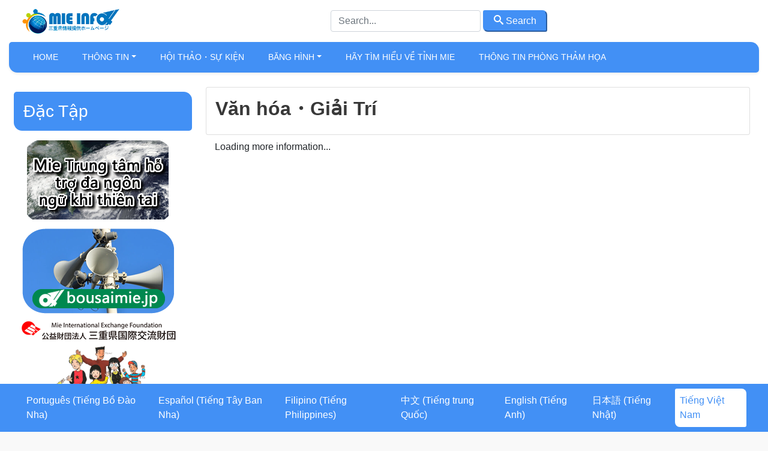

--- FILE ---
content_type: text/html; charset=UTF-8
request_url: https://mieinfo.com/vi/category/video-viet/leisure-viet
body_size: 26733
content:
<!DOCTYPE html>
<html xmlns="http://www.w3.org/1999/xhtml">
<!--[if lte IE 8 ]>
<html lang="en" class="ie ie8">
<![endif]-->
<!--[if IE 9 ]>
<html lang="en" class="ie">
<![endif]-->
<head>
<!-- Google Tag Manager -->
<script>
(function(w, d, s, l, i) {
w[l] = w[l] || [];
w[l].push({
'gtm.start': new Date().getTime(),
event: 'gtm.js'
});
var f = d.getElementsByTagName(s)[0],
j = d.createElement(s),
dl = l != 'dataLayer' ? '&l=' + l : '';
j.async = true;
j.src =
'https://www.googletagmanager.com/gtm.js?id=' + i + dl;
f.parentNode.insertBefore(j, f);
})(window, document, 'script', 'dataLayer', 'GTM-WZ5F8QP');
</script>
<!-- End Google Tag Manager -->
<meta charset="utf-8">
<meta http-equiv="X-UA-Compatible" content="IE=edge">
<meta name="viewport" content="width=device-width, initial-scale=1, shrink-to-fit=no">
<!--[if IE]><meta http-equiv="X-UA-Compatible" content="IE=edge" /><![endif]-->
<meta charset="UTF-8">
<meta property="fb:app_id" content="206591076137588">
<meta name='robots' content='index, follow, max-image-preview:large, max-snippet:-1, max-video-preview:-1' />
<link rel="alternate" hreflang="pt-br" href="https://mieinfo.com/category/videos/cultura-e-lazer-videos" />
<link rel="alternate" hreflang="es-es" href="https://mieinfo.com/es/category/videos-es/cultura-y-ocio-videos-es" />
<link rel="alternate" hreflang="tl" href="https://mieinfo.com/tl/category/video-tg/kultura-at-libangan-video" />
<link rel="alternate" hreflang="zh-cn" href="https://mieinfo.com/zh-hans/category/video-ch/bunka-leisure-ch-video-ch" />
<link rel="alternate" hreflang="en-us" href="https://mieinfo.com/en/category/videos-en/culture-and-leisure-videos-en" />
<link rel="alternate" hreflang="ja" href="https://mieinfo.com/ja/category/video-jp/bunka-lazer" />
<link rel="alternate" hreflang="vi" href="https://mieinfo.com/vi/category/video-viet/leisure-viet" />
<link rel="alternate" hreflang="x-default" href="https://mieinfo.com/category/videos/cultura-e-lazer-videos" />
<!-- This site is optimized with the Yoast SEO plugin v26.7 - https://yoast.com/wordpress/plugins/seo/ -->
<title>Văn hóa・Giải Trí - Mie Info</title>
<link rel="canonical" href="https://mieinfo.com/vi/category/video-viet/leisure-viet" />
<meta property="og:locale" content="vi_VN" />
<meta property="og:type" content="article" />
<meta property="og:title" content="Văn hóa・Giải Trí - Mie Info" />
<meta property="og:url" content="https://mieinfo.com/vi/category/video-viet/leisure-viet" />
<meta property="og:site_name" content="Mie Info" />
<meta property="og:image" content="https://mieinfo.com/wp-content/uploads/2014/04/imagem-destaque.jpg" />
<meta property="og:image:width" content="1280" />
<meta property="og:image:height" content="720" />
<meta property="og:image:type" content="image/jpeg" />
<script type="application/ld+json" class="yoast-schema-graph">{"@context":"https://schema.org","@graph":[{"@type":"CollectionPage","@id":"https://mieinfo.com/vi/category/video-viet/leisure-viet","url":"https://mieinfo.com/vi/category/video-viet/leisure-viet","name":"Văn hóa・Giải Trí - Mie Info","isPartOf":{"@id":"https://mieinfo.com/en/#website"},"breadcrumb":{"@id":"https://mieinfo.com/vi/category/video-viet/leisure-viet#breadcrumb"},"inLanguage":"vi"},{"@type":"BreadcrumbList","@id":"https://mieinfo.com/vi/category/video-viet/leisure-viet#breadcrumb","itemListElement":[{"@type":"ListItem","position":1,"name":"Home","item":"https://mieinfo.com/vi"},{"@type":"ListItem","position":2,"name":"Băng hình","item":"https://mieinfo.com/vi/category/video-viet"},{"@type":"ListItem","position":3,"name":"Văn hóa・Giải Trí"}]},{"@type":"WebSite","@id":"https://mieinfo.com/en/#website","url":"https://mieinfo.com/en/","name":"Mie Info","description":"Sistema de Informações do Governo de Mie","publisher":{"@id":"https://mieinfo.com/en/#organization"},"potentialAction":[{"@type":"SearchAction","target":{"@type":"EntryPoint","urlTemplate":"https://mieinfo.com/en/?s={search_term_string}"},"query-input":{"@type":"PropertyValueSpecification","valueRequired":true,"valueName":"search_term_string"}}],"inLanguage":"vi"},{"@type":"Organization","@id":"https://mieinfo.com/en/#organization","name":"Mie Info","url":"https://mieinfo.com/en/","logo":{"@type":"ImageObject","inLanguage":"vi","@id":"https://mieinfo.com/en/#/schema/logo/image/","url":"https://mieinfo.com/wp-content/uploads/2022/04/cropped-screenshot.png","contentUrl":"https://mieinfo.com/wp-content/uploads/2022/04/cropped-screenshot.png","width":512,"height":512,"caption":"Mie Info"},"image":{"@id":"https://mieinfo.com/en/#/schema/logo/image/"}}]}</script>
<!-- / Yoast SEO plugin. -->
<link rel='dns-prefetch' href='//stats.wp.com' />
<link rel='dns-prefetch' href='//v0.wordpress.com' />
<link rel="alternate" type="application/rss+xml" title="Mie Info &raquo; Văn hóa・Giải Trí Category Feed" href="https://mieinfo.com/vi/category/video-viet/leisure-viet/feed" />
<style id='wp-img-auto-sizes-contain-inline-css' type='text/css'>
img:is([sizes=auto i],[sizes^="auto," i]){contain-intrinsic-size:3000px 1500px}
/*# sourceURL=wp-img-auto-sizes-contain-inline-css */
</style>
<link rel='stylesheet' id='wp-block-library-css' href='//mieinfo.com/wp-content/cache/wpfc-minified/e62d7lmp/ajfn.css' type='text/css' media='all' />
<style id='wp-block-library-inline-css' type='text/css'>
/*wp_block_styles_on_demand_placeholder:696d31afb9397*/
/*# sourceURL=wp-block-library-inline-css */
</style>
<style id='classic-theme-styles-inline-css' type='text/css'>
/*! This file is auto-generated */
.wp-block-button__link{color:#fff;background-color:#32373c;border-radius:9999px;box-shadow:none;text-decoration:none;padding:calc(.667em + 2px) calc(1.333em + 2px);font-size:1.125em}.wp-block-file__button{background:#32373c;color:#fff;text-decoration:none}
/*# sourceURL=/wp-includes/css/classic-themes.min.css */
</style>
<link rel='stylesheet' id='wpml-legacy-horizontal-list-0-css' href='//mieinfo.com/wp-content/cache/wpfc-minified/9j16ecgc/ajfn.css' type='text/css' media='all' />
<style id='wpml-legacy-horizontal-list-0-inline-css' type='text/css'>
.wpml-ls-statics-shortcode_actions, .wpml-ls-statics-shortcode_actions .wpml-ls-sub-menu, .wpml-ls-statics-shortcode_actions a {border-color:#cdcdcd;}.wpml-ls-statics-shortcode_actions a, .wpml-ls-statics-shortcode_actions .wpml-ls-sub-menu a, .wpml-ls-statics-shortcode_actions .wpml-ls-sub-menu a:link, .wpml-ls-statics-shortcode_actions li:not(.wpml-ls-current-language) .wpml-ls-link, .wpml-ls-statics-shortcode_actions li:not(.wpml-ls-current-language) .wpml-ls-link:link {color:#444444;background-color:#ffffff;}.wpml-ls-statics-shortcode_actions .wpml-ls-sub-menu a:hover,.wpml-ls-statics-shortcode_actions .wpml-ls-sub-menu a:focus, .wpml-ls-statics-shortcode_actions .wpml-ls-sub-menu a:link:hover, .wpml-ls-statics-shortcode_actions .wpml-ls-sub-menu a:link:focus {color:#000000;background-color:#eeeeee;}.wpml-ls-statics-shortcode_actions .wpml-ls-current-language > a {color:#444444;background-color:#ffffff;}.wpml-ls-statics-shortcode_actions .wpml-ls-current-language:hover>a, .wpml-ls-statics-shortcode_actions .wpml-ls-current-language>a:focus {color:#000000;background-color:#eeeeee;}
/*# sourceURL=wpml-legacy-horizontal-list-0-inline-css */
</style>
<link rel='stylesheet' id='bootstrap-portal-css' href='//mieinfo.com/wp-content/cache/wpfc-minified/dpy0jxvp/ajfn.css' type='text/css' media='all' />
<link rel='stylesheet' id='estilo_geral-css' href='//mieinfo.com/wp-content/cache/wpfc-minified/m7tzwl30/ajfn.css' type='text/css' media='all' />
<meta name="generator" content="WPML ver:4.8.6 stt:61,1,65,28,44,2,59;" />
<style>img#wpstats{display:none}</style>
<link rel="icon" href="https://mieinfo.com/wp-content/uploads/2022/04/cropped-screenshot-32x32.png" sizes="32x32" />
<link rel="icon" href="https://mieinfo.com/wp-content/uploads/2022/04/cropped-screenshot-192x192.png" sizes="192x192" />
<link rel="apple-touch-icon" href="https://mieinfo.com/wp-content/uploads/2022/04/cropped-screenshot-180x180.png" />
<meta name="msapplication-TileImage" content="https://mieinfo.com/wp-content/uploads/2022/04/cropped-screenshot-270x270.png" />
<meta name="google-site-verification" content="xPUxhayJ69Tl4AiDOYtRgZbtugnJZ9Xire1ah_cr5M4" />
</head>
<body class="boxed theme-jb innerpage">
<!-- Google Tag Manager (noscript) -->
<noscript><iframe src="https://www.googletagmanager.com/ns.html?id=GTM-WZ5F8QP" height="0" width="0" style="display:none;visibility:hidden"></iframe></noscript>
<!-- End Google Tag Manager (noscript) -->
<div id="wrapper">
<main id="page-content-wrapper">
<!-- Abre Header -->
<header class="elementor_header header12 b-bottom logo-lg no-sticky ">
<!-- Barra superior -->
<nav class="elementor_mainmenu navegacao-principal navbar navbar-light navbar-expand-lg has-sticky ">
<div class="container">
<a class="navbar-brand" href="https://mieinfo.com/vi">
<img width="277" height="100" src="https://mieinfo.com/wp-content/themes/mieinfo/imagens/mieinfo-logo-site.png" alt="logo" class="img-fluid navbar-brand-dark"> </a>
<div class="d-none d-lg-block">
<form id="searchform_header" method="get" action="https://mieinfo.com/vi">
<input type="text" class="form-control form-header customfilter" name="s" data-type="text" data-key="keyword" autocomplete="off" placeholder="Search..." value="">
<button class="btn-primary px-3 py-1  bordaArredondada" type="submit" form="searchform_header" value="Submit">
<span class="icon-search"></span>
Search</button>
</form>
</div>
<!-- MENU MOBILE -->
<div>
<button class="navbar-toggler btn btn-primary mr-4 text-white" type="button" data-toggle="collapse" data-target="#collapseExample" aria-expanded="false" aria-controls="collapseExample">Menu</button>
</div>
<div class="collapse w-100" id="collapseExample">
<div class="card ">
<div class="menu-movel">
<div class="bg-primary text-white d-flex justify-content-center">
MIE INFO - MENU </div>
<div class="w-100 menu-mobile">
<div class="m-2">
<span class="py-1 bg-primary d-inline-block w-100 p-0 pl-3 bordaArredondada">
<a href="https://mieinfo.com/vi">
Home
</a>
</span>
</div>
<div class="m-2">
<span class="py-1 bg-primary d-inline-block w-100 p-0 pl-3 bordaArredondada">
<a href="https://mieinfo.com/vi/category/info-viet">Thông tin</a>    </span>
</div>
<div class="m-2">
<span class="py-1 bg-primary d-inline-block w-100 p-0 pl-3 bordaArredondada">
<a href="https://mieinfo.com/vi/category/info-viet">Thông tin</a>    </span>
</div>
<div class="m-2">
<span class="py-1 bg-primary d-inline-block w-100 p-0 pl-3 bordaArredondada">
<a href="https://mieinfo.com/vi/category/seminar-viet">Hội Thảo・sự kiện</a>    </span>
</div>
<div class="m-2">
<span class="py-1 bg-primary d-inline-block w-100 p-0 pl-3 bordaArredondada">
<a href="https://mieinfo.com/vi/category/video-viet">Băng hình</a>    </span>
</div>
<div class="m-2">
<span class="py-1 bg-primary d-inline-block w-100 p-0 pl-3 bordaArredondada">
<a href="https://mieinfo.com/vi/category/info-viet/exploring-mie-viet">Hãy tìm hiểu về tỉnh MIE</a>    </span>
</div>
<div class="m-2">
<span class="py-1 bg-primary d-inline-block w-100 p-0 pl-3 bordaArredondada">
<a href="https://mieinfo.com/vi/category/video-viet/disaster-viet">Thông tin phòng thảm họa</a>    </span>
</div>
</div>
</div>
<div class="my-3 d-flex justify-content-center">
<button class="navbar-toggler btn btn-primary text-white" type="button" data-toggle="collapse" data-target="#collapseExample" aria-expanded="false" aria-controls="collapseExample">Close</button>
</div>
</div>
</div>
<!-- MENU MOBILE -->
</div>
</nav>
<!-- MENU MOBILE -->
<!-- Barra superior -->
<!-- MENU PRINCIPAL -->
<nav class="elementor_mainmenu py-1 navbar-bottom navbar navbar-expand-md d-none d-lg-block shadow-sm bg-primary shadow-sm navbar-dark py-2 bordaArredondadaGrande">
<div class="container ">
<div class="collapse navbar-collapse ">
<div id="bs-example-navbar-collapse-1" class="collapse navbar-collapse"><ul id="menu-principal" class="nav navbar-nav" itemscope itemtype="http://www.schema.org/SiteNavigationElement"><li  id="menu-item-41601" class="menu-item menu-item-type-post_type menu-item-object-page menu-item-home menu-item-41601 nav-item"><a itemprop="url" href="https://mieinfo.com/vi" class="nav-link"><span itemprop="name">Home</span></a></li>
<li  id="menu-item-12599" class="color-1 menu-item menu-item-type-taxonomy menu-item-object-category menu-item-has-children dropdown menu-item-12599 nav-item"><a href="#" data-toggle="dropdown" aria-haspopup="true" aria-expanded="false" class="dropdown-toggle nav-link" id="menu-item-dropdown-12599"><span itemprop="name">Thông tin</span></a>
<ul class="dropdown-menu" aria-labelledby="menu-item-dropdown-12599">
<li  id="menu-item-12601" class="menu-item menu-item-type-taxonomy menu-item-object-category menu-item-12601 nav-item"><a itemprop="url" href="https://mieinfo.com/vi/category/info-viet/announcements-viet" class="dropdown-item"><span itemprop="name">Thông báo</span></a></li>
<li  id="menu-item-12609" class="menu-item menu-item-type-taxonomy menu-item-object-category menu-item-12609 nav-item"><a itemprop="url" href="https://mieinfo.com/vi/category/info-viet/security-viet" class="dropdown-item"><span itemprop="name">An Toàn</span></a></li>
<li  id="menu-item-12604" class="menu-item menu-item-type-taxonomy menu-item-object-category menu-item-12604 nav-item"><a itemprop="url" href="https://mieinfo.com/vi/category/info-viet/housing-viet" class="dropdown-item"><span itemprop="name">Cư Trú</span></a></li>
<li  id="menu-item-12602" class="menu-item menu-item-type-taxonomy menu-item-object-category menu-item-12602 nav-item"><a itemprop="url" href="https://mieinfo.com/vi/category/info-viet/education-viet" class="dropdown-item"><span itemprop="name">Giáo dục</span></a></li>
<li  id="menu-item-12605" class="menu-item menu-item-type-taxonomy menu-item-object-category menu-item-12605 nav-item"><a itemprop="url" href="https://mieinfo.com/vi/category/info-viet/career-viet" class="dropdown-item"><span itemprop="name">Nghề nghiệp</span></a></li>
<li  id="menu-item-12607" class="menu-item menu-item-type-taxonomy menu-item-object-category menu-item-12607 nav-item"><a itemprop="url" href="https://mieinfo.com/vi/category/info-viet/health-viet" class="dropdown-item"><span itemprop="name">Sức Khỏe・ y Tế</span></a></li>
<li  id="menu-item-12600" class="menu-item menu-item-type-taxonomy menu-item-object-category menu-item-12600 nav-item"><a itemprop="url" href="https://mieinfo.com/vi/category/info-viet/culture-viet" class="dropdown-item"><span itemprop="name">Văn hóa・Giải Trí</span></a></li>
</ul>
</li>
<li  id="menu-item-12612" class="color-3 menu-item menu-item-type-taxonomy menu-item-object-category menu-item-12612 nav-item"><a itemprop="url" href="https://mieinfo.com/vi/category/seminar-viet" class="nav-link"><span itemprop="name">Hội Thảo・sự kiện</span></a></li>
<li  id="menu-item-12614" class="color-4 menu-item menu-item-type-taxonomy menu-item-object-category menu-item-has-children dropdown menu-item-12614 nav-item"><a href="#" data-toggle="dropdown" aria-haspopup="true" aria-expanded="false" class="dropdown-toggle nav-link" id="menu-item-dropdown-12614"><span itemprop="name">Băng hình</span></a>
<ul class="dropdown-menu" aria-labelledby="menu-item-dropdown-12614">
<li  id="menu-item-16590" class="menu-item menu-item-type-taxonomy menu-item-object-category menu-item-16590 nav-item"><a itemprop="url" href="https://mieinfo.com/vi/category/video-viet/mie-viet" class="dropdown-item"><span itemprop="name">Conhecendo Mie (Turismo)</span></a></li>
<li  id="menu-item-12615" class="menu-item menu-item-type-taxonomy menu-item-object-category menu-item-12615 nav-item"><a itemprop="url" href="https://mieinfo.com/vi/category/video-viet/law-viet" class="dropdown-item"><span itemprop="name">Đời sống và pháp luật</span></a></li>
<li  id="menu-item-12616" class="menu-item menu-item-type-taxonomy menu-item-object-category menu-item-12616 nav-item"><a itemprop="url" href="https://mieinfo.com/vi/category/video-viet/leisure-viet" class="dropdown-item"><span itemprop="name">Văn hóa・Giải Trí</span></a></li>
<li  id="menu-item-12617" class="menu-item menu-item-type-taxonomy menu-item-object-category menu-item-12617 nav-item"><a itemprop="url" href="https://mieinfo.com/category/video-viet/curso-de-japones" class="dropdown-item"><span itemprop="name">Curso de Japonês</span></a></li>
<li  id="menu-item-12618" class="menu-item menu-item-type-taxonomy menu-item-object-category menu-item-12618 nav-item"><a itemprop="url" href="https://mieinfo.com/vi/category/info-viet/education-vi" class="dropdown-item"><span itemprop="name">Giáo dục</span></a></li>
<li  id="menu-item-12619" class="menu-item menu-item-type-taxonomy menu-item-object-category menu-item-12619 nav-item"><a itemprop="url" href="https://mieinfo.com/vi/category/video-viet/info-center-viet" class="dropdown-item"><span itemprop="name">Nơi cung cấp thông tin</span></a></li>
<li  id="menu-item-12620" class="menu-item menu-item-type-taxonomy menu-item-object-category menu-item-12620 nav-item"><a itemprop="url" href="https://mieinfo.com/vi/category/video-viet/disaster-viet" class="dropdown-item"><span itemprop="name">Thông tin phòng thảm họa</span></a></li>
<li  id="menu-item-12621" class="menu-item menu-item-type-taxonomy menu-item-object-category menu-item-12621 nav-item"><a itemprop="url" href="https://mieinfo.com/vi/category/video-viet/health-vi" class="dropdown-item"><span itemprop="name">Sức Khỏe・ y Tế</span></a></li>
<li  id="menu-item-12622" class="menu-item menu-item-type-taxonomy menu-item-object-category menu-item-12622 nav-item"><a itemprop="url" href="https://mieinfo.com/vi/category/video-viet/oshirase-vi" class="dropdown-item"><span itemprop="name">Thông báo</span></a></li>
</ul>
</li>
<li  id="menu-item-16589" class="color-5 menu-item menu-item-type-taxonomy menu-item-object-category menu-item-16589 nav-item"><a itemprop="url" href="https://mieinfo.com/vi/category/info-viet/exploring-mie-viet" class="nav-link"><span itemprop="name">Hãy tìm hiểu về tỉnh MIE</span></a></li>
<li  id="menu-item-30564" class="menu-item menu-item-type-taxonomy menu-item-object-category menu-item-30564 nav-item"><a itemprop="url" href="https://mieinfo.com/vi/category/video-viet/disaster-viet" class="nav-link"><span itemprop="name">Thông tin phòng thảm họa</span></a></li>
</ul></div>            </div>
</nav>
</header>
<!-- MENU NORMAL -->
<section class="mt-2">
<div class="container-fluid">
<div class="row">
</div>
</div>
</section>
<section class="section mt-2">
<div class="container-fluid">
<div class="row">
<!-- Row principal -->
<!-- Coluna Direita  -->
<div id="sticky-sidebar" class=" col-3  d-none d-lg-block p-0 ">
<div class="sticky-top sidebar-home  p-2">
<div class="widget destaque mt-2">
<h3 class="destaque_home  bg-primary bordaArredondadaGrande text-white p-3">Đặc Tập</h3>
<p><a href="https://mieinfo.com/vi/info-viet/announcements-viet/mie-multilingual-disaster-support-center/index.html" target="_blank" rel="noopener"><img loading="lazy" decoding="async" class="alignnone" src="https://mieinfo.com/wp-content/uploads/2024/02/2024-02-Tokushu-VI.png" alt="" width="280" height="150" /></a><a href="https://www.bosaimie.jp/" target="_blank" rel="noopener"><img decoding="async" src="https://mieinfo.com/wp-content/uploads/2024/02/2024-02-Tokushu-2-PT.png" /></a> <a href="http://www.mief.or.jp/" target="_blank" rel="noopener"><img decoding="async" src="https://mieinfo.com/wp-content/uploads/2024/02/2024-02-Tokushu-3-JP.png" /></a> <a href="http://mief.or.jp/wp/sp/kyoshitsumap/" target="_blank" rel="noopener"><img loading="lazy" decoding="async" class="alignnone" src="https://mieinfo.com/wp-content/uploads/2024/02/2024-02-Tokushu-4-VI.png" alt="" width="280" height="150" /></a></p>
<div class=" clear">
</div>
</div>
</div>
</div><!-- Coluna Direita  -->
<!-- Coluna Esquerda  -->
<div class="col-12 col-lg-9">
<div class="container">
<div class="row" id="main">
<!-- Titulo e descricao -->
<div class="col-12 my-2 card py-3">
<h1 class="h2 mb-2 font-weight-bold" itemprop="name"><span class="text-primary"> Văn hóa・Giải Trí </span> </h1>
<div class="block"></div>
</div>
<!-- Titulo e descricao -->
</div> <!-- fecha row  -->
<div class="row">
<div class="container">
<div class="loadmore">Loading more information...</div>
<script>
var argumentos = 'category_name=leisure-viet&posts_per_page=8&post_type=post&post_status=publish&&paged=';
var language = 'vi';
var offset = 8;
var template = '[CARDS_NOTICIAS_WIDE_HOME]';
</script>
</div>
</div>
</div><!-- container -->
</div> <!-- col-12 col-xl-9  -->
<!-- Coluna Esquerda  -->
</div> <!-- fecha Row principal -->
</div> <!-- fecha Container Fluid -->
</section>
<div class="fixed-bottom bg-primary">
<div class="container px-0">
<nav class="navbar  navbar-expand-lg navbar-dark bg-primary">
<button class="navbar-toggler text-white border border-white bordaArredondada" type="button" data-toggle="collapse" data-target="#navbarNav" aria-controls="navbarNav" aria-expanded="false" aria-label="Toggle navigation">
Chuyển đổi ngôn ngữ(言語切替)
</button>
<button class="navbar-toggler  text-white border border-white bordaArredondada" type="button" data-toggle="collapse" data-target="#navbarNav" aria-controls="navbarNav" aria-expanded="false" aria-label="Toggle navigation">
<span class="navbar-toggler-icon"></span>
</button>
<div class="collapse navbar-collapse" id="navbarNav">
<ul class="navbar-nav"><li class="nav-item"><a class="nav-link " href="https://mieinfo.com/category/videos/cultura-e-lazer-videos"><span class="icl_lang_sel_native">Português</span> <span class="icl_lang_sel_translated"><span class="icl_lang_sel_bracket">(</span>Tiếng Bồ Đào Nha<span class="icl_lang_sel_bracket">)</span></span></a></li><li class="nav-item"><a class="nav-link " href="https://mieinfo.com/es/category/videos-es/cultura-y-ocio-videos-es"><span class="icl_lang_sel_native">Español</span> <span class="icl_lang_sel_translated"><span class="icl_lang_sel_bracket">(</span>Tiếng Tây Ban Nha<span class="icl_lang_sel_bracket">)</span></span></a></li><li class="nav-item"><a class="nav-link " href="https://mieinfo.com/tl/category/video-tg/kultura-at-libangan-video"><span class="icl_lang_sel_native">Filipino</span> <span class="icl_lang_sel_translated"><span class="icl_lang_sel_bracket">(</span>Tiếng Philippines<span class="icl_lang_sel_bracket">)</span></span></a></li><li class="nav-item"><a class="nav-link " href="https://mieinfo.com/zh-hans/category/video-ch/bunka-leisure-ch-video-ch"><span class="icl_lang_sel_native">中文</span> <span class="icl_lang_sel_translated"><span class="icl_lang_sel_bracket">(</span>Tiếng trung Quốc<span class="icl_lang_sel_bracket">)</span></span></a></li><li class="nav-item"><a class="nav-link " href="https://mieinfo.com/en/category/videos-en/culture-and-leisure-videos-en"><span class="icl_lang_sel_native">English</span> <span class="icl_lang_sel_translated"><span class="icl_lang_sel_bracket">(</span>Tiếng Anh<span class="icl_lang_sel_bracket">)</span></span></a></li><li class="nav-item"><a class="nav-link " href="https://mieinfo.com/ja/category/video-jp/bunka-lazer"><span class="icl_lang_sel_native">日本語</span> <span class="icl_lang_sel_translated"><span class="icl_lang_sel_bracket">(</span>Tiếng Nhật<span class="icl_lang_sel_bracket">)</span></span></a></li><li class="nav-item"><a class="nav-link ativo" href="https://mieinfo.com/vi/category/video-viet/leisure-viet"><span class="icl_lang_sel_current icl_lang_sel_native">Tiếng Việt Nam</span></a></li></ul>      </div>
</nav>
</div>
</div>
<div class="footer" style="width: 100%; height: 150px;">
<center>
<a class="navbar-brand" href="https://mieinfo.com/vi">
<img loading="lazy" width="277" height="100" src="https://mieinfo.com/wp-content/themes/mieinfo/imagens/mieinfo-logo-site.png" alt="logo" class="img-fluid navbar-brand-dark">
</a>
</center>
</div>
</main>
</div>
<script type="speculationrules">
{"prefetch":[{"source":"document","where":{"and":[{"href_matches":"/vi/*"},{"not":{"href_matches":["/wp-*.php","/wp-admin/*","/wp-content/uploads/*","/wp-content/*","/wp-content/plugins/*","/wp-content/themes/mieinfo/*","/vi/*\\?(.+)"]}},{"not":{"selector_matches":"a[rel~=\"nofollow\"]"}},{"not":{"selector_matches":".no-prefetch, .no-prefetch a"}}]},"eagerness":"conservative"}]}
</script>
<script type="text/javascript" src="https://mieinfo.com/wp-content/themes/mieinfo/scripts/js/jquery-3.1.0.min.js?ver=6.9" id="jquery2-js"></script>
<script type="text/javascript" src="https://mieinfo.com/wp-content/themes/mieinfo/scripts/js/bootstrap.min.js?ver=10.6.0" id="bootstrap-js"></script>
<script type="text/javascript" src="https://mieinfo.com/wp-content/themes/mieinfo/scripts/js/js.custom.js?ver=10.6.0" id="js.custom.js-js"></script>
<script type="text/javascript" id="custom-script-js-extra">
/* <![CDATA[ */
var blog = {"ajaxurl":"https://mieinfo.com/wp-admin/admin-ajax.php","security":"7ca09cfefb"};
//# sourceURL=custom-script-js-extra
/* ]]> */
</script>
<script type="text/javascript" src="https://mieinfo.com/wp-content/themes/mieinfo/func-jobs/js/custom_infinite.js?ver=10.6.0" id="custom-script-js"></script>
<script type="text/javascript" id="jetpack-stats-js-before">
/* <![CDATA[ */
_stq = window._stq || [];
_stq.push([ "view", {"v":"ext","blog":"123586629","post":"0","tz":"9","srv":"mieinfo.com","arch_cat":"video-viet/leisure-viet","arch_results":"0","j":"1:15.4"} ]);
_stq.push([ "clickTrackerInit", "123586629", "0" ]);
//# sourceURL=jetpack-stats-js-before
/* ]]> */
</script>
<script type="text/javascript" src="https://stats.wp.com/e-202603.js" id="jetpack-stats-js" defer="defer" data-wp-strategy="defer"></script>
<style>
.conteudo iframe {
width: 100% !important;
min-height: 300px;
}
@media (min-width: 992px) {
.conteudo iframe {
width: 100% !important;
min-height: 450px;
}
}
.fb_iframe_widget_fluid_desktop,
.fb_iframe_widget_fluid_desktop span,
.fb_iframe_widget_fluid_desktop iframe {
max-width: 100% !important;
width: 100% !important;
}
.wp-caption.alignleft {
float: left;
}
.conteudo p {
clear: both;
}
.conteudo table {
width: 100%;
}
.conteudo table td {
border: 1px solid #ccc;
padding: 5px;
}
</style>
</body>
</html><!-- WP Fastest Cache file was created in 0.382 seconds, on 2026/01/19 Monday @ 4:17 am --><!-- need to refresh to see cached version -->

--- FILE ---
content_type: application/javascript
request_url: https://mieinfo.com/wp-content/themes/mieinfo/func-jobs/js/custom_infinite.js?ver=10.6.0
body_size: 1329
content:
var page = 2;


$.fn.isInViewport = function () {
    var elementTop = $(this).offset().top;
    var elementBottom = elementTop + $(this).outerHeight();

    var viewportTop = $(window).scrollTop();
    var viewportBottom = viewportTop + $(window).height();

    return elementBottom > viewportTop && elementTop < viewportBottom;
};
var esta_na_tela = 0;

$(window).on('resize scroll', function () {



    if ($('.loadmore').isInViewport()) {

        if (esta_na_tela == 0) {
            esta_na_tela++;

            var data = {
                'action': 'load_posts_by_ajax',
                'argumentos': argumentos,
                'offset': offset,
                'template': template,
                'language': language,
                'page': page,
                'security': blog.security
            };


            $.post(blog.ajaxurl, data, function (response) {
                if ($.trim(response) != '') {
                    $('.loadmore').text('Loading more information...');
                    $('#main').append(response);
                    page++;
                    response = '';

                } else {
                    $('.loadmore').hide();
                }
            });




        }


    } else {
        if (esta_na_tela > 0) {
            esta_na_tela = 0;
        }


    }

});
